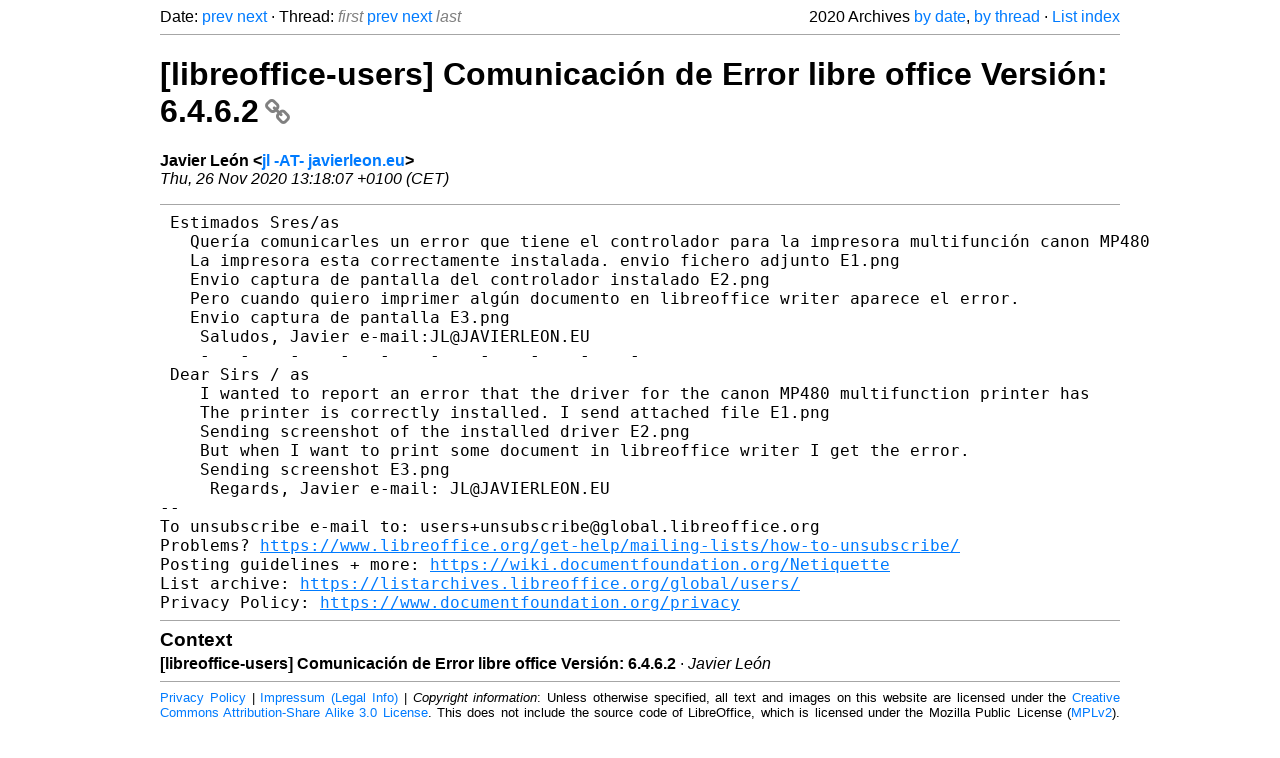

--- FILE ---
content_type: text/html
request_url: https://listarchives.libreoffice.org/global/users/2020/msg01036.html
body_size: 2112
content:
<!-- MHonArc v2.6.19+ -->
<!--X-Head-End-->
<!DOCTYPE html>
<html lang="en">
<head>
 <meta charset="UTF-8">
 <meta name="viewport" content="width=device-width, initial-scale=1.0">
 <title>[libreoffice-users] Comunicación de Error libre office Versión: 6.4.6.2 &ndash; The Document Foundation Mailing List Archives</title>
 <link href="/mhonarc.css" rel="stylesheet">
 <link href="/css/font-awesome.min.css" rel="stylesheet">
 <link href="https://listarchives.tdf.io/i/RSnFOI_gnkeIbgiaKEV1X1a1" rel="bookmark"/>
</head>
<body>
 <div class="container">
<!--X-Body-Begin-->
<!--X-User-Header-->
<!--X-User-Header-End-->
<!--X-TopPNI-->
 <div class="topnav">
  Date: <a class="button" href="msg01035.html" title="Subject: Re: [libreoffice-users] bug in LARGE function?&#10;From: Michael D. Setzer II&#10;Date: Thu, 26 Nov 2020 21:27:33 +1000">prev</a> <a class="button" href="msg01037.html" title="Subject: [libreoffice-users] Chapter and footnotes enumeration issues in LO Writer 7.0 and 7.0.3.1 beta&#10;From: Ulf Dunkel&#10;Date: Thu, 26 Nov 2020 16:21:23 +0100">next</a> &middot;
  Thread: <span class="button inactive">first</span> <a class="button" href="msg01031.html" title="Subject: [libreoffice-users] OT: GPS Problem Solutions with Original format to Digital:&#10;From: Michael D. Setzer II&#10;Date: Thu, 26 Nov 2020 17:12:35 +1000">prev</a> <a class="button" href="msg01037.html" title="Subject: [libreoffice-users] Chapter and footnotes enumeration issues in LO Writer 7.0 and 7.0.3.1 beta&#10;From: Ulf Dunkel&#10;Date: Thu, 26 Nov 2020 16:21:23 +0100">next</a> <span class="button inactive">last</span>
  <div class="topnav-right">
   2020 Archives <a href="maillist.html#01036">by date</a>,
   <a href="threads.html#01036">by thread</a> &middot;
   <a href="./..">List index</a>
  </div>
 </div>
 <hr>

<!--X-TopPNI-End-->
<!--X-MsgBody-->
<!--X-Subject-Header-Begin-->
 <h1><a href="https://listarchives.tdf.io/i/RSnFOI_gnkeIbgiaKEV1X1a1" title="Permalink: [libreoffice-users] Comunicación de Error libre office Versión: 6.4.6.2" rel="bookmark" class="permalink">[libreoffice-users] Comunicación de Error libre office Versión: 6.4.6.2<i class="fa fa-link"></i></a></h1>
<!--X-Subject-Header-End-->
<!--X-Head-of-Message-->
<ul class="msgfields">
<li><!--From--> <b>Javier León &lt;<a href="mailto:users@global.libreoffice.org?Subject=Re:%20%5Blibreoffice-users%5D%20Comunicaci%C3%B3n%20de%20Error%20libre%20office%20Versi%C3%B3n:%206.4.6.2&In-Reply-To=72209660.79187.1606393087597%40email.ionos.es">jl -AT- javierleon.eu</a>&gt;</b></li>
<li><!--Date--> <i>Thu, 26 Nov 2020 13:18:07 +0100 (CET)</i></li>
</ul>
<!--X-Head-of-Message-End-->
<!--X-Head-Body-Sep-Begin-->
<hr>
<!--X-Head-Body-Sep-End-->
<!--X-Body-of-Message-->
<pre style="margin: 0em;"> Estimados Sres/as
   Quería comunicarles un error que tiene el controlador para la impresora multifunción canon MP480
   La impresora esta correctamente instalada. envio fichero adjunto E1.png
   Envio captura de pantalla del controlador instalado E2.png
   Pero cuando quiero imprimer algún documento en libreoffice writer aparece el error.
   Envio captura de pantalla E3.png
    Saludos, Javier e-mail:JL@JAVIERLEON.EU
    -   -    -    -   -    -    -    -    -    -   
 Dear Sirs / as
    I wanted to report an error that the driver for the canon MP480 multifunction printer has
    The printer is correctly installed. I send attached file E1.png
    Sending screenshot of the installed driver E2.png
    But when I want to print some document in libreoffice writer I get the error.
    Sending screenshot E3.png
     Regards, Javier e-mail: JL@JAVIERLEON.EU
-- 
To unsubscribe e-mail to: users+unsubscribe@global.libreoffice.org
Problems? <a  rel="nofollow" href="https://www.libreoffice.org/get-help/mailing-lists/how-to-unsubscribe/">https://www.libreoffice.org/get-help/mailing-lists/how-to-unsubscribe/</a>
Posting guidelines + more: <a  rel="nofollow" href="https://wiki.documentfoundation.org/Netiquette">https://wiki.documentfoundation.org/Netiquette</a>
List archive: <a  rel="nofollow" href="https://listarchives.libreoffice.org/global/users/">https://listarchives.libreoffice.org/global/users/</a>
Privacy Policy: <a  rel="nofollow" href="https://www.documentfoundation.org/privacy">https://www.documentfoundation.org/privacy</a>
</pre>
<!--X-Body-of-Message-End-->
<!--X-MsgBody-End-->
<!--X-Follow-Ups-->
<hr>
<h3 class="tslice">Context</h3>
<ul class="tslice">
<li><strong>[libreoffice-users] Comunicación de Error libre office Versión: 6.4.6.2</strong> &middot; <em>Javier León</em></li>
</ul>

<!--X-Follow-Ups-End-->
<!--X-References-->
<!--X-References-End-->
<!--X-BotPNI-->
<!-- -->

<!--X-BotPNI-End-->
<!--X-User-Footer-->
<!--X-User-Footer-End-->
   <hr>
 <div class="imprint">
  <a href="https://www.documentfoundation.org/privacy">Privacy Policy</a> |
  <a href="https://www.documentfoundation.org/imprint">Impressum (Legal Info)</a> |
  <em>Copyright information</em>: Unless otherwise specified, all text and images
  on this website are licensed under the
  <a rel="license" href="https://creativecommons.org/licenses/by-sa/3.0/">Creative Commons Attribution-Share Alike 3.0 License</a>.
  This does not include the source code of LibreOffice, which is
  licensed under the Mozilla Public License (<a href="https://www.libreoffice.org/download/license/">MPLv2</a>).
  &quot;LibreOffice&quot; and &quot;The Document Foundation&quot; are
  registered trademarks of their corresponding registered owners or are
  in actual use as trademarks in one or more countries. Their respective
  logos and icons are also subject to international copyright laws. Use
  thereof is explained in our <a href="https://wiki.documentfoundation.org/TradeMark_Policy">trademark policy</a>.
 </div>

 </div>
</body>
</html>
